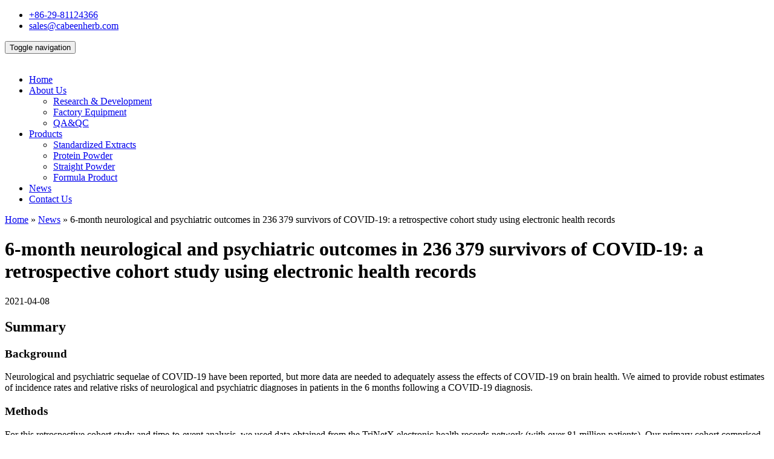

--- FILE ---
content_type: text/html; charset=UTF-8
request_url: https://www.cabeenherb.com/6-month-neurological-and-psychiatric-outcomes-in-236%E2%80%89379-survivors-of-covid-19-a-retrospective-cohort-study-using-electronic-health-records/
body_size: 7803
content:
<!DOCTYPE html>
<html lang="en-GB">
<head>
	<meta charset="UTF-8" />
	<meta http-equiv="X-UA-Compatible" content="IE=edge">
    <meta name="viewport" content="width=device-width, initial-scale=1">
    <link href="https://www.cabeenherb.com/wp-content/themes/cabeenherb/css/bootstrap.min.css" rel="stylesheet">
    <link href="https://www.cabeenherb.com/wp-content/themes/cabeenherb/css/font-awesome.min.css" rel="stylesheet">
    <link href="https://www.cabeenherb.com/wp-content/themes/cabeenherb/css/hover.css" rel="stylesheet">
    <!--[if lt IE 9]>
      <script src="https://www.cabeenherb.com/wp-content/themes/cabeenherb/js/html5shiv.min.js"></script>
      <script src="https://www.cabeenherb.com/wp-content/themes/cabeenherb/js/respond.min.js"></script>
    <![endif]-->
	<title>6-month neurological and psychiatric outcomes in 236 379 survivors of COVID-19: a retrospective cohort study using electronic health records - Cabeenherb BioTech LLC - Cabeenherb BioTech LLC</title>
	<link rel="shortcut icon" href="https://www.cabeenherb.com/wp-content/themes/cabeenherb/favicon.ico" type="image/x-icon" />
	<link href="https://fonts.googleapis.com/css?family=Open+Sans:300,400,400i,700" rel="stylesheet">
	<link rel="stylesheet" type="text/css" media="all" href="https://www.cabeenherb.com/wp-content/themes/cabeenherb/style.css" />
	<link href="https://www.cabeenherb.com/wp-content/themes/cabeenherb/css/responsive.css" rel="stylesheet">
	
<!-- This site is optimized with the Yoast SEO plugin v11.2.1 - https://yoast.com/wordpress/plugins/seo/ -->
<link rel="canonical" href="https://www.cabeenherb.com/6-month-neurological-and-psychiatric-outcomes-in-236%e2%80%89379-survivors-of-covid-19-a-retrospective-cohort-study-using-electronic-health-records/" />
<meta property="og:locale" content="en_US" />
<meta property="og:type" content="article" />
<meta property="og:title" content="6-month neurological and psychiatric outcomes in 236 379 survivors of COVID-19: a retrospective cohort study using electronic health records - Cabeenherb BioTech LLC" />
<meta property="og:description" content="Summary Background Neurological and psychiatric sequelae of COVID-19 have been reported, but more data are needed to adequately assess the effects of COVID-19 on brain health. We aimed to provide robust estimates of incidence rates and relative risks of neurological and psychiatric diagnoses in patients in the 6 months following a COVID-19 diagnosis. Methods For &hellip;" />
<meta property="og:url" content="https://www.cabeenherb.com/6-month-neurological-and-psychiatric-outcomes-in-236%e2%80%89379-survivors-of-covid-19-a-retrospective-cohort-study-using-electronic-health-records/" />
<meta property="og:site_name" content="Cabeenherb BioTech LLC" />
<meta property="article:section" content="News" />
<meta property="article:published_time" content="2021-04-08T04:06:24+00:00" />
<meta property="article:modified_time" content="2021-04-08T04:08:43+00:00" />
<meta property="og:updated_time" content="2021-04-08T04:08:43+00:00" />
<meta property="og:image" content="https://www.cabeenherb.com/wp-content/uploads/2019/04/cabeenherb-1-1.png" />
<meta property="og:image:secure_url" content="https://www.cabeenherb.com/wp-content/uploads/2019/04/cabeenherb-1-1.png" />
<meta property="og:image:width" content="450" />
<meta property="og:image:height" content="300" />
<meta name="twitter:card" content="summary_large_image" />
<meta name="twitter:description" content="Summary Background Neurological and psychiatric sequelae of COVID-19 have been reported, but more data are needed to adequately assess the effects of COVID-19 on brain health. We aimed to provide robust estimates of incidence rates and relative risks of neurological and psychiatric diagnoses in patients in the 6 months following a COVID-19 diagnosis. Methods For [&hellip;]" />
<meta name="twitter:title" content="6-month neurological and psychiatric outcomes in 236 379 survivors of COVID-19: a retrospective cohort study using electronic health records - Cabeenherb BioTech LLC" />
<meta name="twitter:image" content="https://www.cabeenherb.com/wp-content/uploads/2019/04/cabeenherb-1-1.png" />
<script type='application/ld+json' class='yoast-schema-graph yoast-schema-graph--main'>{"@context":"https://schema.org","@graph":[{"@type":"Organization","@id":"https://www.cabeenherb.com/#organization","name":"","url":"https://www.cabeenherb.com/","sameAs":[]},{"@type":"WebSite","@id":"https://www.cabeenherb.com/#website","url":"https://www.cabeenherb.com/","name":"Cabeenherb BioTech LLC","publisher":{"@id":"https://www.cabeenherb.com/#organization"},"potentialAction":{"@type":"SearchAction","target":"https://www.cabeenherb.com/?s={search_term_string}","query-input":"required name=search_term_string"}},{"@type":"WebPage","@id":"https://www.cabeenherb.com/6-month-neurological-and-psychiatric-outcomes-in-236%e2%80%89379-survivors-of-covid-19-a-retrospective-cohort-study-using-electronic-health-records/#webpage","url":"https://www.cabeenherb.com/6-month-neurological-and-psychiatric-outcomes-in-236%e2%80%89379-survivors-of-covid-19-a-retrospective-cohort-study-using-electronic-health-records/","inLanguage":"en-US","name":"6-month neurological and psychiatric outcomes in 236\u2009379 survivors of COVID-19: a retrospective cohort study using electronic health records - Cabeenherb BioTech LLC","isPartOf":{"@id":"https://www.cabeenherb.com/#website"},"image":{"@type":"ImageObject","@id":"https://www.cabeenherb.com/6-month-neurological-and-psychiatric-outcomes-in-236%e2%80%89379-survivors-of-covid-19-a-retrospective-cohort-study-using-electronic-health-records/#primaryimage","url":"https://www.cabeenherb.com/wp-content/uploads/2019/04/cabeenherb-1-1.png","width":450,"height":300},"primaryImageOfPage":{"@id":"https://www.cabeenherb.com/6-month-neurological-and-psychiatric-outcomes-in-236%e2%80%89379-survivors-of-covid-19-a-retrospective-cohort-study-using-electronic-health-records/#primaryimage"},"datePublished":"2021-04-08T04:06:24+00:00","dateModified":"2021-04-08T04:08:43+00:00"},{"@type":"Article","@id":"https://www.cabeenherb.com/6-month-neurological-and-psychiatric-outcomes-in-236%e2%80%89379-survivors-of-covid-19-a-retrospective-cohort-study-using-electronic-health-records/#article","isPartOf":{"@id":"https://www.cabeenherb.com/6-month-neurological-and-psychiatric-outcomes-in-236%e2%80%89379-survivors-of-covid-19-a-retrospective-cohort-study-using-electronic-health-records/#webpage"},"author":{"@id":"https://www.cabeenherb.com/author/peter/#author","name":"Peter"},"publisher":{"@id":"https://www.cabeenherb.com/#organization"},"headline":"6-month neurological and psychiatric outcomes in 236\u2009379 survivors of COVID-19: a retrospective cohort study using electronic health records","datePublished":"2021-04-08T04:06:24+00:00","dateModified":"2021-04-08T04:08:43+00:00","commentCount":0,"mainEntityOfPage":"https://www.cabeenherb.com/6-month-neurological-and-psychiatric-outcomes-in-236%e2%80%89379-survivors-of-covid-19-a-retrospective-cohort-study-using-electronic-health-records/#webpage","image":{"@id":"https://www.cabeenherb.com/6-month-neurological-and-psychiatric-outcomes-in-236%e2%80%89379-survivors-of-covid-19-a-retrospective-cohort-study-using-electronic-health-records/#primaryimage"},"articleSection":"News"},{"@type":"Person","@id":"https://www.cabeenherb.com/author/peter/#author","name":"Peter","image":{"@type":"ImageObject","@id":"https://www.cabeenherb.com/#personlogo","url":"https://secure.gravatar.com/avatar/c3a021fe0ef320ed272c8604c167b9e1?s=96&d=mm&r=g","caption":"Peter"},"sameAs":[]}]}</script>
<!-- / Yoast SEO plugin. -->

<link rel='dns-prefetch' href='//s.w.org' />
<link rel="alternate" type="application/rss+xml" title="Cabeenherb BioTech LLC &raquo; 6-month neurological and psychiatric outcomes in 236 379 survivors of COVID-19: a retrospective cohort study using electronic health records Comments Feed" href="https://www.cabeenherb.com/6-month-neurological-and-psychiatric-outcomes-in-236%e2%80%89379-survivors-of-covid-19-a-retrospective-cohort-study-using-electronic-health-records/feed/" />
<link rel='stylesheet' id='contact-form-7-css'  href='https://www.cabeenherb.com/wp-content/plugins/contact-form-7/includes/css/styles.css?ver=5.1.3' type='text/css' media='all' />
<link rel='stylesheet' id='msl-main-css'  href='https://www.cabeenherb.com/wp-content/plugins/master-slider/public/assets/css/masterslider.main.css?ver=3.5.3' type='text/css' media='all' />
<link rel='stylesheet' id='msl-custom-css'  href='https://www.cabeenherb.com/wp-content/uploads/master-slider/custom.css?ver=2.1' type='text/css' media='all' />
<script>if (document.location.protocol != "https:") {document.location = document.URL.replace(/^http:/i, "https:");}</script><script type='text/javascript' src='https://www.cabeenherb.com/wp-includes/js/jquery/jquery.js?ver=1.12.4'></script>
<script type='text/javascript' src='https://www.cabeenherb.com/wp-includes/js/jquery/jquery-migrate.min.js?ver=1.4.1'></script>
<link rel='https://api.w.org/' href='https://www.cabeenherb.com/wp-json/' />
<link rel="EditURI" type="application/rsd+xml" title="RSD" href="https://www.cabeenherb.com/xmlrpc.php?rsd" />
<link rel="wlwmanifest" type="application/wlwmanifest+xml" href="https://www.cabeenherb.com/wp-includes/wlwmanifest.xml" /> 
<meta name="generator" content="WordPress 4.9.28" />
<link rel='shortlink' href='https://www.cabeenherb.com/?p=756' />
<link rel="alternate" type="application/json+oembed" href="https://www.cabeenherb.com/wp-json/oembed/1.0/embed?url=https%3A%2F%2Fwww.cabeenherb.com%2F6-month-neurological-and-psychiatric-outcomes-in-236%25e2%2580%2589379-survivors-of-covid-19-a-retrospective-cohort-study-using-electronic-health-records%2F" />
<link rel="alternate" type="text/xml+oembed" href="https://www.cabeenherb.com/wp-json/oembed/1.0/embed?url=https%3A%2F%2Fwww.cabeenherb.com%2F6-month-neurological-and-psychiatric-outcomes-in-236%25e2%2580%2589379-survivors-of-covid-19-a-retrospective-cohort-study-using-electronic-health-records%2F&#038;format=xml" />
<script>var ms_grabbing_curosr = 'https://www.cabeenherb.com/wp-content/plugins/master-slider/public/assets/css/common/grabbing.cur', ms_grab_curosr = 'https://www.cabeenherb.com/wp-content/plugins/master-slider/public/assets/css/common/grab.cur';</script>
<meta name="generator" content="MasterSlider 3.5.3 - Responsive Touch Image Slider | avt.li/msf" />
	
		
	<script>
		(function(i,s,o,g,r,a,m){
		  i['GoogleAnalyticsObject']=r;
		  i[r]=i[r]||function(){(i[r].q=i[r].q||[]).push(arguments)},
		  i[r].l=1*new Date();
		  a=s.createElement(o),m=s.getElementsByTagName(o)[0];
		  a.async=1;
		  a.src=g;
		  m.parentNode.insertBefore(a,m)
		})(window,document,'script','//www.google-analytics.com/analytics.js','ga');
		
		ga('create', 'UA-140118006-1', 'auto');
		ga('send', 'pageview');
	</script>

	<!-- Google tag (gtag.js) -->
	<script async src="https://www.googletagmanager.com/gtag/js?id=G-J393FP0D6B"></script>
	<script>
	window.dataLayer = window.dataLayer || [];
	function gtag(){dataLayer.push(arguments);}
	gtag('js', new Date());

	gtag('config', 'G-J393FP0D6B');
	</script>
	
</head>

<body data-rsssl=1 class="post-template-default single single-post postid-756 single-format-standard _masterslider _ms_version_3.5.3">

	<div id="top">
		<div class="container">
			<div class="row">
				<div class="col-md-6">
					<div class="contact">
						<ul>
							<li class="phone">
								<i class="fa fa-phone"></i>
								<a href="tel:+86-29-81022238">+86-29-81124366</a>
							</li>
							<li class="quote">
								<i class="fa fa-envelope-o"></i>
								<a href="mailto:sales@cabeenherb.com">
									sales@cabeenherb.com
								</a>
							</li>
						</ul>
					</div><!--.welcome-->
				</div><!--.col-md-6-->
				
				<div class="col-md-6">
					<div class="social-media">
						<a href="https://www.facebook.com/cabeenherb/" target="_blank">
							<i class="fa fa-facebook"></i>
						</a>
						<a href="#" target="_blank">
							<i class="fa fa-twitter"></i>
						</a>	
						<a href="#" target="_blank">
							<i class="fa fa-linkedin"></i>
						</a>
					</div><!--.social-media-->
				</div><!--.social-media-->
			</div><!--.col-md-6-->
			
			<div class="clearfix"></div>
		</div><!--.container-->
	</div><!--#top-->
	
	<div id="header" class="navbar navbar-inverse">
	    <div class="container">
			<div class="navbar-header">
				<button type="button" class="navbar-toggle collapsed" data-toggle="collapse" data-target="#navbar" aria-expanded="false" aria-controls="navbar">
					<span class="sr-only">Toggle navigation</span>
					<span class="icon-bar"></span>
					<span class="icon-bar"></span>
					<span class="icon-bar"></span>
				</button>
				
				<div id="logo">
					<a class="navbar-brand" href="https://www.cabeenherb.com" title="Cabeenherb BioTech LLC">
						<img src="https://www.cabeenherb.com/wp-content/themes/cabeenherb/images/logo.png" alt="" class=""/>
					</a>
				</div><!--.logo-->
				
				<div class="clearfix"></div>
			</div><!--.navbar-header-->
			
			<div id="navbar" class="navbar-right navbar-collapse collapse">
				<ul class="nav navbar-nav">
					<li class="menu-item menu-item-type-post_type menu-item-object-page menu-item-home menu-item-108"><a title="Home" href="https://www.cabeenherb.com/">Home</a></li>
<li class="menu-item menu-item-type-post_type menu-item-object-page menu-item-has-children menu-item-15 dropdown"><a title="About Us" href="https://www.cabeenherb.com/about-us/" data-toggle="dropdown" class="dropdown-toggle" aria-haspopup="true">About Us <span class="caret"></span></a>
<ul role="menu" class=" dropdown-menu">
	<li class="menu-item menu-item-type-post_type menu-item-object-page menu-item-60"><a title="Research &#038; Development" href="https://www.cabeenherb.com/about-us/rd/">Research &#038; Development</a></li>
	<li class="menu-item menu-item-type-post_type menu-item-object-page menu-item-59"><a title="Factory Equipment" href="https://www.cabeenherb.com/about-us/production-equipments/">Factory Equipment</a></li>
	<li class="menu-item menu-item-type-post_type menu-item-object-page menu-item-61"><a title="QA&#038;QC" href="https://www.cabeenherb.com/about-us/qaqc/">QA&#038;QC</a></li>
</ul>
</li>
<li class="menu-item menu-item-type-taxonomy menu-item-object-category menu-item-has-children menu-item-19 dropdown"><a title="Products" href="https://www.cabeenherb.com/products/" data-toggle="dropdown" class="dropdown-toggle" aria-haspopup="true">Products <span class="caret"></span></a>
<ul role="menu" class=" dropdown-menu">
	<li class="menu-item menu-item-type-taxonomy menu-item-object-category menu-item-64"><a title="Standardized Extracts" href="https://www.cabeenherb.com/products/standardized-extracts/">Standardized Extracts</a></li>
	<li class="menu-item menu-item-type-taxonomy menu-item-object-category menu-item-63"><a title="Protein Powder" href="https://www.cabeenherb.com/products/proteinpowder/">Protein Powder</a></li>
	<li class="menu-item menu-item-type-taxonomy menu-item-object-category menu-item-65"><a title="Straight Powder" href="https://www.cabeenherb.com/products/straight-powder/">Straight Powder</a></li>
	<li class="menu-item menu-item-type-taxonomy menu-item-object-category menu-item-62"><a title="Formula Product" href="https://www.cabeenherb.com/products/formula-product/">Formula Product</a></li>
</ul>
</li>
<li class="menu-item menu-item-type-taxonomy menu-item-object-category current-post-ancestor current-menu-parent current-post-parent menu-item-18 active  active"><a title="News" href="https://www.cabeenherb.com/news/">News</a></li>
<li class="menu-item menu-item-type-post_type menu-item-object-page menu-item-16"><a title="Contact Us" href="https://www.cabeenherb.com/contact-us/">Contact Us</a></li>
				</ul>
			</div><!--.nav-collapse-->

			<div class="clearfix"></div>
	    </div><!--.container-->
	</div><!--#header-->

<div id="breadcrumbs" class="one-section">
	<div class="container">
		<div itemscope itemtype="http://schema.org/WebPage" id="crumbs"> <a itemprop="breadcrumb" href="https://www.cabeenherb.com"><i class="fa fa-home"></i> Home</a> » <a itemprop="breadcrumb" href="https://www.cabeenherb.com/news/">News</a> » <span class="current">6-month neurological and psychiatric outcomes in 236 379 survivors of COVID-19: a retrospective cohort study using electronic health records</span></div>	</div>
</div><!--#breadcrumbs-->

<div id="main" class="one-section section-tb single-news">
	<div class="container">
				<div id="post-756" class="article-wrapper">
			<h1 class="post-title one-section">
				6-month neurological and psychiatric outcomes in 236 379 survivors of COVID-19: a retrospective cohort study using electronic health records			</h1>
			
			<div class="post-date one-section">
				<i class="fa fa-calendar"></i>
				2021-04-08			</div>
			
			<div class="post-content one-section">
				<h2 id="seccestitle10" class="top" tabindex="0" data-left-hand-nav="Summary"><span class="top__text">Summary</span></h2>
<div class="section-paragraph">
<h3>Background</h3>
<div class="section-paragraph">Neurological and psychiatric sequelae of COVID-19 have been reported, but more data are needed to adequately assess the effects of COVID-19 on brain health. We aimed to provide robust estimates of incidence rates and relative risks of neurological and psychiatric diagnoses in patients in the 6 months following a COVID-19 diagnosis.</div>
<h3>Methods</h3>
<div class="section-paragraph">For this retrospective cohort study and time-to-event analysis, we used data obtained from the TriNetX electronic health records network (with over 81 million patients). Our primary cohort comprised patients who had a COVID-19 diagnosis; one matched control cohort included patients diagnosed with influenza, and the other matched control cohort included patients diagnosed with any respiratory tract infection including influenza in the same period. Patients with a diagnosis of COVID-19 or a positive test for SARS-CoV-2 were excluded from the control cohorts. All cohorts included patients older than 10 years who had an index event on or after Jan 20, 2020, and who were still alive on Dec 13, 2020. We estimated the incidence of 14 neurological and psychiatric outcomes in the 6 months after a confirmed diagnosis of COVID-19: intracranial haemorrhage; ischaemic stroke; parkinsonism; Guillain-Barré syndrome; nerve, nerve root, and plexus disorders; myoneural junction and muscle disease; encephalitis; dementia; psychotic, mood, and anxiety disorders (grouped and separately); substance use disorder; and insomnia. Using a Cox model, we compared incidences with those in propensity score-matched cohorts of patients with influenza or other respiratory tract infections. We investigated how these estimates were affected by COVID-19 severity, as proxied by hospitalisation, intensive therapy unit (ITU) admission, and encephalopathy (delirium and related disorders). We assessed the robustness of the differences in outcomes between cohorts by repeating the analysis in different scenarios. To provide benchmarking for the incidence and risk of neurological and psychiatric sequelae, we compared our primary cohort with four cohorts of patients diagnosed in the same period with additional index events: skin infection, urolithiasis, fracture of a large bone, and pulmonary embolism.</div>
<h3>Findings</h3>
<div class="section-paragraph">Among 236 379 patients diagnosed with COVID-19, the estimated incidence of a neurological or psychiatric diagnosis in the following 6 months was 33·62% (95% CI 33·17–34·07), with 12·84% (12·36–13·33) receiving their first such diagnosis. For patients who had been admitted to an ITU, the estimated incidence of a diagnosis was 46·42% (44·78–48·09) and for a first diagnosis was 25·79% (23·50–28·25). Regarding individual diagnoses of the study outcomes, the whole COVID-19 cohort had estimated incidences of 0·56% (0·50–0·63) for intracranial haemorrhage, 2·10% (1·97–2·23) for ischaemic stroke, 0·11% (0·08–0·14) for parkinsonism, 0·67% (0·59–0·75) for dementia, 17·39% (17·04–17·74) for anxiety disorder, and 1·40% (1·30–1·51) for psychotic disorder, among others. In the group with ITU admission, estimated incidences were 2·66% (2·24–3·16) for intracranial haemorrhage, 6·92% (6·17–7·76) for ischaemic stroke, 0·26% (0·15–0·45) for parkinsonism, 1·74% (1·31–2·30) for dementia, 19·15% (17·90–20·48) for anxiety disorder, and 2·77% (2·31–3·33) for psychotic disorder. Most diagnostic categories were more common in patients who had COVID-19 than in those who had influenza (hazard ratio [HR] 1·44, 95% CI 1·40–1·47, for any diagnosis; 1·78, 1·68–1·89, for any first diagnosis) and those who had other respiratory tract infections (1·16, 1·14–1·17, for any diagnosis; 1·32, 1·27–1·36, for any first diagnosis). As with incidences, HRs were higher in patients who had more severe COVID-19 (eg, those admitted to ITU compared with those who were not: 1·58, 1·50–1·67, for any diagnosis; 2·87, 2·45–3·35, for any first diagnosis). Results were robust to various sensitivity analyses and benchmarking against the four additional index health events.</div>
<h3>Interpretation</h3>
<div class="section-paragraph">Our study provides evidence for substantial neurological and psychiatric morbidity in the 6 months after COVID-19 infection. Risks were greatest in, but not limited to, patients who had severe COVID-19. This information could help in service planning and identification of research priorities. Complementary study designs, including prospective cohorts, are needed to corroborate and explain these findings.</div>
<h3>Funding</h3>
<div class="section-paragraph">National Institute for Health Research (NIHR) Oxford Health Biomedical Research Centre.</div>
</div>
<div></div>
<div></div>
<div class="section-paragraph">
<div></div>
</div>
<div>https://www.thelancet.com/journals/lanpsy/article/PIIS2215-0366(21)00084-5/fulltext</div>
			</div>
			
			<div class="post-comments one-section">
				
<!-- You can start editing here. -->


			<!-- If comments are open, but there are no comments. -->

	 
	<div id="respond" class="comment-respond">
		<h3 id="reply-title" class="comment-reply-title">Leave a Reply <small><a rel="nofollow" id="cancel-comment-reply-link" href="/6-month-neurological-and-psychiatric-outcomes-in-236%E2%80%89379-survivors-of-covid-19-a-retrospective-cohort-study-using-electronic-health-records/#respond" style="display:none;">Cancel reply</a></small></h3>			<form action="https://www.cabeenherb.com/wp-comments-post.php" method="post" id="commentform" class="comment-form">
				<p class="comment-notes"><span id="email-notes">Your email address will not be published.</span> Required fields are marked <span class="required">*</span></p><p class="comment-form-comment"><label for="comment">Comment</label> <textarea id="comment" name="comment" cols="45" rows="8" maxlength="65525" required="required"></textarea></p><p class="comment-form-author"><label for="author">Name <span class="required">*</span></label> <input id="author" name="author" type="text" value="" size="30" maxlength="245" required='required' /></p>
<p class="comment-form-email"><label for="email">Email <span class="required">*</span></label> <input id="email" name="email" type="text" value="" size="30" maxlength="100" aria-describedby="email-notes" required='required' /></p>
<p class="comment-form-url"><label for="url">Website</label> <input id="url" name="url" type="text" value="" size="30" maxlength="200" /></p>
<p class="form-submit"><input name="submit" type="submit" id="submit" class="submit" value="Post Comment" /> <input type='hidden' name='comment_post_ID' value='756' id='comment_post_ID' />
<input type='hidden' name='comment_parent' id='comment_parent' value='0' />
</p><p style="display: none;"><input type="hidden" id="akismet_comment_nonce" name="akismet_comment_nonce" value="ac273777ae" /></p><p style="display: none;"><input type="hidden" id="ak_js" name="ak_js" value="141"/></p>			</form>
			</div><!-- #respond -->
				</div><!--.post-comments-->
			
			<div class="clearfix"></div>
		</div><!--.article-wrapper-->
			
				
		<div class="clearfix"></div>
	</div><!--.container-->
	
	<div class="clearfix"></div>
</div><!--#main-->

	<footer>
	<div id="footer" class="one-section">
		<div class="container">
			<div id="copyright">
				 Copyright © 2026 Cabeenherb BioTech LLC. All rights reserved.
				 <a href="https://www.cabeenherb.com/sitemap_index.xml" target="_blank">Sitemap</a>
			</div>
			<div class="clearfix"></div>
		</div><!--.container-->
	</div><!--#footer-->
	</footer>
	
	<div id="BackToTop">
		<span></span>
	</div><!--#BackToTop-->
	
	<script type="text/javascript" src="https://www.cabeenherb.com/wp-content/themes/cabeenherb/js/jquery.min.js"></script>
	<script type="text/javascript" src="https://www.cabeenherb.com/wp-content/themes/cabeenherb/js/bootstrap.min.js"></script>
	<script type="text/javascript" src="https://www.cabeenherb.com/wp-content/themes/cabeenherb/js/template.js"></script>
	
	<script type='text/javascript'>
/* <![CDATA[ */
var wpcf7 = {"apiSettings":{"root":"https:\/\/www.cabeenherb.com\/wp-json\/contact-form-7\/v1","namespace":"contact-form-7\/v1"},"cached":"1"};
/* ]]> */
</script>
<script type='text/javascript' src='https://www.cabeenherb.com/wp-content/plugins/contact-form-7/includes/js/scripts.js?ver=5.1.3'></script>
<script type='text/javascript'>
/* <![CDATA[ */
var wpcf7_redirect_forms = {"110":{"page_id":"703","external_url":"","use_external_url":"","open_in_new_tab":"","http_build_query":"","http_build_query_selectively":"","http_build_query_selectively_fields":"","delay_redirect":"0","after_sent_script":"","thankyou_page_url":"https:\/\/www.cabeenherb.com\/contact-us\/mail-sent-successfully\/"},"100":{"page_id":"712","external_url":"","use_external_url":"","open_in_new_tab":"","http_build_query":"","http_build_query_selectively":"","http_build_query_selectively_fields":"","delay_redirect":"0","after_sent_script":"","thankyou_page_url":"https:\/\/www.cabeenherb.com\/thanks-for-your-inquiry\/"}};
/* ]]> */
</script>
<script type='text/javascript' src='https://www.cabeenherb.com/wp-content/plugins/wpcf7-redirect/js/wpcf7-redirect-script.js'></script>
<script type='text/javascript' src='https://www.cabeenherb.com/wp-includes/js/wp-embed.min.js?ver=4.9.28'></script>
<script async="async" type='text/javascript' src='https://www.cabeenherb.com/wp-content/plugins/akismet/_inc/form.js?ver=4.1'></script>
	
	<div class="clearfix"></div>
</body>
</html>
<!-- Dynamic page generated in 1.877 seconds. -->
<!-- File not cached! Super Cache Couldn't write to: wp-content/cache/supercache/www.cabeenherb.com/6-month-neurological-and-psychiatric-outcomes-in-236%e2%80%89379-survivors-of-covid-19-a-retrospective-cohort-study-using-electronic-health-records/171112279269796eeec34fe5.13662221.tmp -->